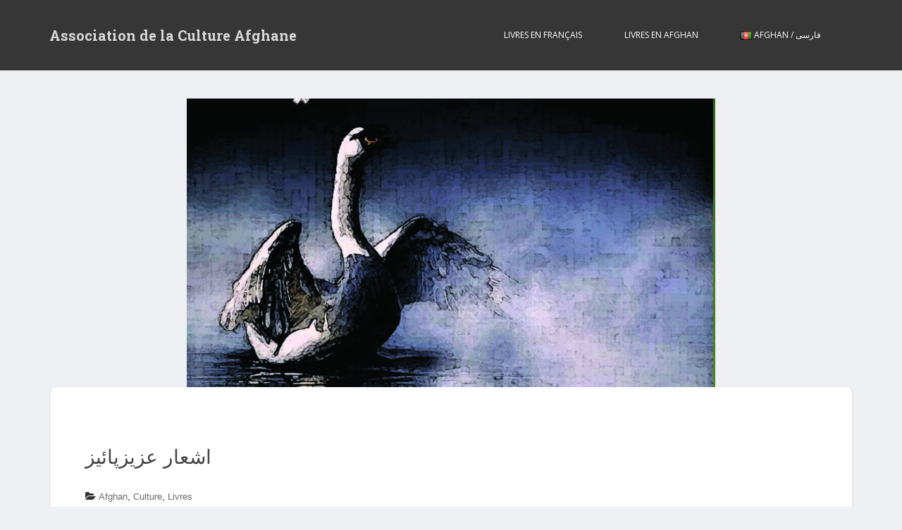

--- FILE ---
content_type: text/css
request_url: https://www.cultureafghane.org/wp-content/plugins/lobia/style.css?ver=6.9
body_size: 819
content:


@font-face {
    font-family: Shabnam;
    src: url('david_fonts/Shabnam-FD.eot');
    src: url('david_fonts/Shabnam-FD.eot?#iefix') format('embedded-opentype'),
         url('david_fonts/Shabnam-FD.woff') format('woff'),
         url('david_fonts/Shabnam-FD.ttf') format('truetype');
    font-weight: normal;
  }
        
  @font-face {
    font-family: Shabnam;
    src: url('david_fonts/Shabnam-Bold-FD.eot');
    src: url('david_fonts/Shabnam-Bold-FD.eot?#iefix') format('embedded-opentype'),
         url('david_fonts/Shabnam-Bold-FD.woff') format('woff'),
         url('david_fonts/Shabnam-Bold-FD.ttf') format('truetype');
    font-weight: bold;
  }
  
  @font-face {
    font-family: Shabnam;
    src: url('david_fonts/Shabnam-Light-FD.eot');
    src: url('david_fonts/Shabnam-Light-FD.eot?#iefix') format('embedded-opentype'),
         url('david_fonts/Shabnam-Light-FD.woff') format('woff'),
         url('david_fonts/Shabnam-Light-FD.ttf') format('truetype');
    font-weight: 300;
  }
  
  
/*estedad*/






@font-face {
    font-family: Estedad;
    src: url('david_fonts/Estedad-FD-Thin.woff2') format('woff2');
    font-weight: 100;
    font-style: normal;
    font-display: swap;
  }
  
  @font-face {
    font-family: Estedad;
    src: url('david_fonts/Estedad-FD-ExtraLight.woff2') format('woff2');
    font-weight: 200;
    font-style: normal;
    font-display: swap;
  }
  
  @font-face {
    font-family: Estedad;
    src: url('david_fonts/Estedad-FD-Light.woff2') format('woff2');
    font-weight: 300;
    font-style: normal;
    font-display: swap;
  }
  
  @font-face {
    font-family: Estedad;
    src: url('david_fonts/Estedad-FD-Regular.woff2') format('woff2');
    font-weight: 400;
    font-style: normal;
    font-display: swap;
  }
  
  @font-face {
    font-family: Estedad;
    src: url('david_fonts/Estedad-FD-Medium.woff2') format('woff2');
    font-weight: 500;
    font-style: normal;
    font-display: swap;
  }
  
  @font-face {
    font-family: Estedad;
    src: url('david_fonts/Estedad-FD-SemiBold.woff2') format('woff2');
    font-weight: 600;
    font-style: normal;
    font-display: swap;
  }
  
  @font-face {
    font-family: Estedad;
    src: url('david_fonts/Estedad-FD-Bold.woff2') format('woff2');
    font-weight: 700;
    font-style: normal;
    font-display: swap;
  }
  
  @font-face {
    font-family: Estedad;
    src: url('david_fonts/Estedad-FD-ExtraBold.woff2') format('woff2');
    font-weight: 800;
    font-style: normal;
    font-display: swap;
  }
  
  @font-face {
    font-family: Estedad;
    src: url('david_fonts/Estedad-FD-Black.woff2') format('woff2');
    font-weight: 900;
    font-style: normal;
    font-display: swap;
  }  

/*new vazir*/
@font-face {
  font-family: Vazir;
  src: url('david_fonts/Vazirmatn-FD-Thin.woff2') format('woff2');
  font-weight: 100;
  font-style: normal;
  font-display: swap;
}

@font-face {
  font-family: Vazir;
  src: url('david_fonts/Vazirmatn-FD-ExtraLight.woff2') format('woff2');
  font-weight: 200;
  font-style: normal;
  font-display: swap;
}

@font-face {
  font-family: Vazir;
  src: url('david_fonts/Vazirmatn-FD-Light.woff2') format('woff2');
  font-weight: 300;
  font-style: normal;
  font-display: swap;
}

@font-face {
  font-family: Vazir;
  src: url('david_fonts/Vazirmatn-FD-Regular.woff2') format('woff2');
  font-weight: 400;
  font-style: normal;
  font-display: swap;
}

@font-face {
  font-family: Vazir;
  src: url('david_fonts/Vazirmatn-FD-Medium.woff2') format('woff2');
  font-weight: 500;
  font-style: normal;
  font-display: swap;
}

@font-face {
  font-family: Vazir;
  src: url('david_fonts/Vazirmatn-FD-SemiBold.woff2') format('woff2');
  font-weight: 600;
  font-style: normal;
  font-display: swap;
}

@font-face {
  font-family: Vazir;
  src: url('david_fonts/Vazirmatn-FD-Bold.woff2') format('woff2');
  font-weight: 700;
  font-style: normal;
  font-display: swap;
}

@font-face {
  font-family: Vazir;
  src: url('david_fonts/Vazirmatn-FD-ExtraBold.woff2') format('woff2');
  font-weight: 800;
  font-style: normal;
  font-display: swap;
}

@font-face {
  font-family: Vazir;
  src: url('david_fonts/Vazirmatn-FD-Black.woff2') format('woff2');
  font-weight: 900;
  font-style: normal;
  font-display: swap;
}




 @font-face {
     font-family: Sahel;
     src: url('david_fonts/Sahel-FD.eot');
     src: url('david_fonts/Sahel-FD.eot?#iefix') format('embedded-opentype'),
          url('david_fonts/Sahel-FD.woff2') format('woff2'),
          url('david_fonts/Sahel-FD.woff') format('woff'),
          url('david_fonts/Sahel-FD.ttf') format('truetype');
     font-weight: normal;
   }
         
   @font-face {
     font-family: Sahel;
     src: url('david_fonts/Sahel-Bold-FD.eot');
     src: url('david_fonts/Sahel-Bold-FD.eot?#iefix') format('embedded-opentype'),
          url('david_fonts/Sahel-Bold-FD.woff2') format('woff2'),
          url('david_fonts/Sahel-Bold-FD.woff') format('woff'),
          url('david_fonts/Sahel-Bold-FD.ttf') format('truetype');
     font-weight: bold;
   }
   
   @font-face {
     font-family: Sahel;
     src: url('david_fonts/Sahel-Light-FD.eot');
     src: url('david_fonts/Sahel-Light-FD.eot?#iefix') format('embedded-opentype'),
          url('david_fonts/Sahel-Light-FD.woff2') format('woff2'),  
          url('david_fonts/Sahel-Light-FD.woff') format('woff'),
          url('david_fonts/Sahel-Light-FD.ttf') format('truetype');
     font-weight: 300;
   }
         
   @font-face {
     font-family: Sahel;
     src: url('david_fonts/Sahel-SemiBold-FD.eot');
     src: url('david_fonts/Sahel-SemiBold-FD.eot?#iefix') format('embedded-opentype'),
          url('david_fonts/Sahel-SemiBold-FD.woff2') format('woff2'),  
          url('david_fonts/Sahel-SemiBold-FD.woff') format('woff'),
          url('david_fonts/Sahel-SemiBold-FD.ttf') format('truetype');
     font-weight: 600;
   }
   
   @font-face {
     font-family: Sahel;
     src: url('david_fonts/Sahel-Black-FD.eot');
     src: url('david_fonts/Sahel-Black-FD.eot?#iefix') format('embedded-opentype'),
          url('david_fonts/Sahel-Black-FD.woff2') format('woff2'),  
          url('david_fonts/Sahel-Black-FD.woff') format('woff'),
          url('david_fonts/Sahel-Black-FD.ttf') format('truetype');
     font-weight: 900;
   }




   @font-face {
     font-family: Tanha;
     src: url('david_fonts/Tanha-FD.eot');
     src: url('david_fonts/Tanha-FD.eot?#iefix') format('embedded-opentype'),
          url('david_fonts/Tanha-FD.woff') format('woff'),
          url('david_fonts/Tanha-FD.ttf') format('truetype');
     font-weight: normal;
 }

 @font-face {
     font-family: Parastoo;
     src: url('david_fonts/Parastoo-FD.eot');
     src: url('david_fonts/Parastoo-FD.eot?#iefix') format('embedded-opentype'),
          url('david_fonts/Parastoo-FD.woff2') format('woff2'),
          url('david_fonts/Parastoo-FD.woff') format('woff'),
          url('david_fonts/Parastoo-FD.ttf') format('truetype');
     font-weight: normal;
   }
   
   @font-face {
     font-family: Parastoo;
     src: url('david_fonts/Parastoo-Bold-FD.eot');
     src: url('david_fonts/Parastoo-Bold-FD.eot?#iefix') format('embedded-opentype'),
          url('david_fonts/Parastoo-Bold-FD.woff2') format('woff2'),
          url('david_fonts/Parastoo-Bold-FD.woff') format('woff'),
          url('david_fonts/Parastoo-Bold-FD.ttf') format('truetype');
     font-weight: bold;
   }



   @font-face {
     font-family: Samim;
     src: url('david_fonts/Samim-FD.eot');
     src: url('david_fonts/Samim-FD.eot?#iefix') format('embedded-opentype'),
          url('david_fonts/Samim-FD.woff2') format('woff2'),
          url('david_fonts/Samim-FD.woff') format('woff'),
          url('david_fonts/Samim-FD.ttf') format('truetype');
     font-weight: normal;
   }
   
   @font-face {
     font-family: Samim;
     src: url('david_fonts/Samim-Bold-FD.eot');
     src: url('david_fonts/Samim-Bold-FD.eot?#iefix') format('embedded-opentype'),
          url('david_fonts/Samim-Bold-FD.woff2') format('woff2'),
          url('david_fonts/Samim-Bold-FD.woff') format('woff'),
          url('david_fonts/Samim-Bold-FD.ttf') format('truetype');
     font-weight: bold;
   }
   
   @font-face {
     font-family: Samim;
     src: url('david_fonts/Samim-Medium-FD.eot');
     src: url('david_fonts/Samim-Medium-FD.eot?#iefix') format('embedded-opentype'),
          url('david_fonts/Samim-Medium-FD.woff2') format('woff2'),
          url('david_fonts/Samim-Medium-FD.woff') format('woff'),
          url('david_fonts/Samim-Medium-FD.ttf') format('truetype');
     font-weight: 500;
   }

   @font-face {
     font-family: Gandom;
     src: url('david_fonts/Gandom-FD.eot');
     src: url('david_fonts/Gandom-FD.eot?#iefix') format('embedded-opentype'),
          url('david_fonts/Gandom-FD.woff') format('woff'),
          url('david_fonts/Gandom-FD.ttf') format('truetype');
     font-weight: normal;
   }




   
  .Shabnam{
       font-family: Shabnam !important;
  }

  .Vazir{
     font-family: Vazir !important;
}

.Sahel{
     font-family: Sahel !important;
}

.Tanha{
     font-family: Tanha !important;
}

.Parastoo{
     font-family: Parastoo !important;
}
.Samim{
     font-family: Samim !important;
}

.Gandom{
     font-family: Gandom !important;
}


.Estedad{
     font-family: Estedad !important;
}


--- FILE ---
content_type: text/css
request_url: https://www.cultureafghane.org/wp-content/themes/sparkling-child/style.css?ver=1.0.0
body_size: 116
content:

/*
Theme Name:   Culture Afghane
Description:  Child theme of Sparkling. Made for Culture Afghane
Author:       Romain Malnoult
Template:     sparkling
Version:      1.0.0
License:      GNU General Public License v2 or later
License URI:  http://www.gnu.org/licenses/gpl-2.0.html
Text Domain:  sparklingchild
*/